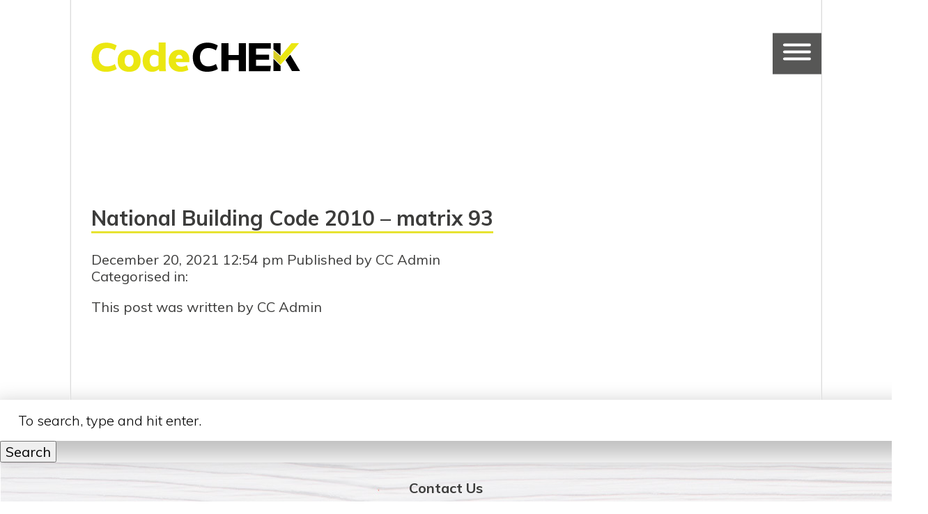

--- FILE ---
content_type: application/javascript
request_url: https://www.codechek.ca/wp-content/themes/html5blank/js/scripts.js?ver=1.0.3
body_size: 1167
content:
(function ($, root, undefined) {
	
	$(function () {
		
		'use strict';
		
		$('.named-hidden-content').hide();

		// DOM ready, take it away
		$('select').change(function(){
			var elm = $(this);
			if( elm.val() ){
				elm.removeClass('default')
			}else{
				elm.addClass('default')
			}
		});
		
		$('.hamburger').click(function(){
			$('.hamburger').toggleClass('is-active');
			$('body').toggleClass('menu-toggled');
		});
		$('body').on( 'click' , '.expand-all' , function(event){
			event.preventDefault();
			$('.toggle-named-hidden-content').addClass('on');
			$('.named-hidden-content').slideDown();
		});
		$('body').on( 'click' , '.toggle-named-hidden-content' , function(event){
			event.preventDefault();
			var $this = $( this );
			$this.toggleClass('on');
			var $target = $this.data( 'target' );
			if( $target ){
				$target = $( $target );
				if( $target.size() != 0 ){
					$target.slideToggle();
				}
			}
		});
		if( $('main section article .top-line').size() != 0 ){
			add_screen_element_resize_event( resize_h_lines )
		}
		if( $('.case-studies .case-study').size() != 0 ){
			$('.case-studies .case-study').matchHeight();
			add_screen_element_resize_event( resize_case_studies );
		}
		resize_screen_elements();
	});
	
})(jQuery, this);

window._screen_element_resize_events = new Array();
window._screen_elements_currently_resizing = false;
window._screen_elements_resize_catchup_timer = null;
window._screen_elements_added_resize_event = null;
function resize_screen_elements() {
	if( window._screen_elements_currently_resizing ){
		//the browser is triggering resize event faster than it can draw the page: skip this frame and queue a single catchup frame.
		clearTimeout( window._screen_elements_resize_catchup_timer );
		window._screen_elements_resize_catchup_timer = setTimeout( 'resize_screen_elements()' , 500 );
		
	}else{
		window._screen_elements_currently_resizing = true;

		for( var i in window._screen_element_resize_events ){
			window._screen_element_resize_events[i]();
		}
		
		window._screen_elements_currently_resizing = false;
		if ( !window._screen_elements_added_resize_event ) {
			window._screen_elements_added_resize_event = true;
			if( "onorientationchange" in window ){
				window.addEventListener('orientationchange', function() { resize_screen_elements(); }, false);
			}
			jQuery(window).resize(function(){
				resize_screen_elements();
			});
		}
	}
}
function add_screen_element_resize_event(func){
	window._screen_element_resize_events.push(func)
}

function resize_h_lines(){
	jQuery('article .top-line , article .bottom-line').width( jQuery('body').width() )
}

function resize_case_studies(){
	var tallest = 0;
	var titles = jQuery('.case-studies .case-study .cs-title table');
	titles.css( 'height' , '' );
	titles.each(function(){
		var eh = jQuery( this ).height();
		if( eh > tallest ){
			tallest = eh;
		}
	});
	if( tallest ){
		titles.css( 'height' , tallest + 'px' );
		console.log( tallest + 'px' );
	}
	/* if( parseInt( case_studies.filter(':nth-child(4)').css( 'margin-right' ) ) == 0 ){
		
	}else if( parseInt( case_studies.filter(':nth-child(3)').css( 'margin-right' ) ) == 0 ){
		
	}else if( parseInt( case_studies.filter(':nth-child(2)').css( 'margin-right' ) ) == 0 ){
		
	} */
		
}
jQuery('.case-studies .case-study').filter(':nth-child(4)').css( 'margin-right' )
function scrollIntoViewIfNeeded(target) {
	var rect = target.getBoundingClientRect();
	if (rect.bottom > window.innerHeight) {
		target.scrollIntoView(false);
	}
	if (rect.top < 0) {
		target.scrollIntoView();
	} 
}		
